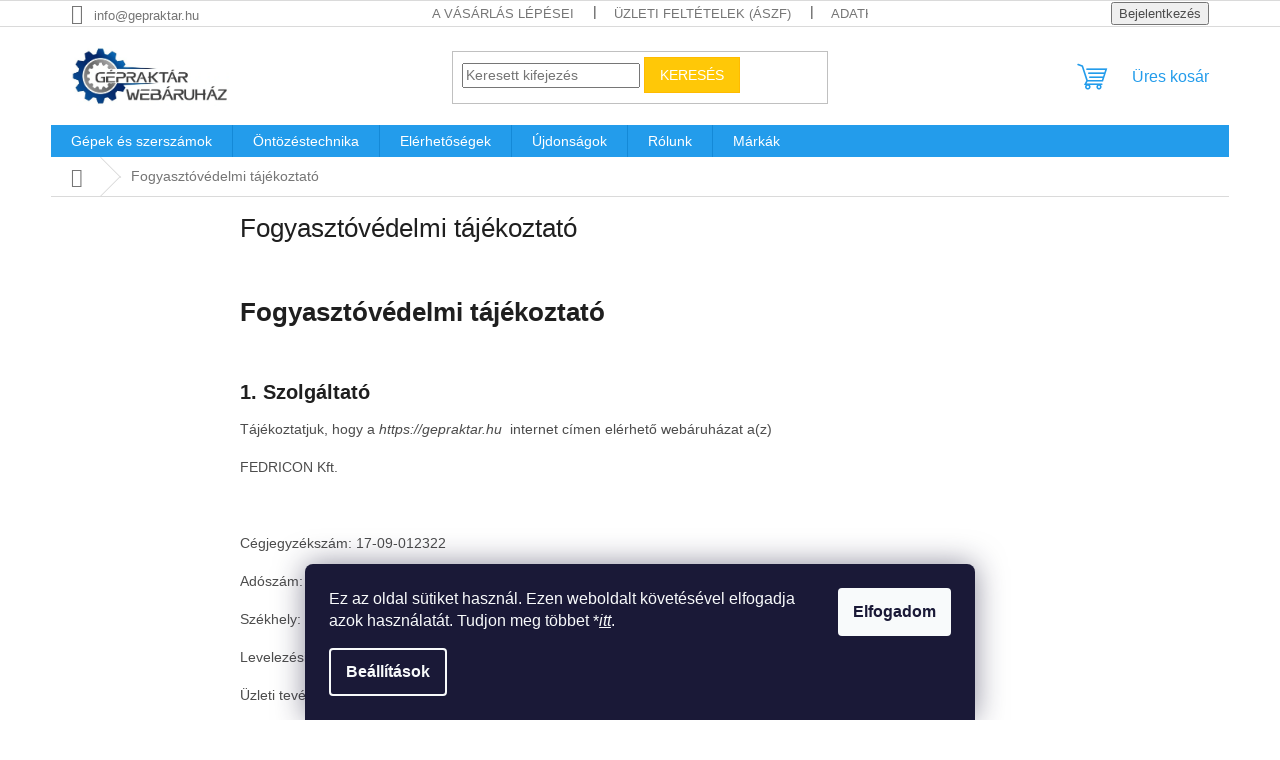

--- FILE ---
content_type: text/html; charset=utf-8
request_url: https://www.gepraktar.hu/fogyasztovedelmi-tajekoztato/
body_size: 19904
content:
<!doctype html><html lang="hu" dir="ltr" class="header-background-light external-fonts-loaded"><head><meta charset="utf-8" /><meta name="viewport" content="width=device-width,initial-scale=1" /><title>Fogyasztóvédelmi tájékoztató - Gépraktár Webáruház</title><link rel="preconnect" href="https://cdn.myshoptet.com" /><link rel="dns-prefetch" href="https://cdn.myshoptet.com" /><link rel="preload" href="https://cdn.myshoptet.com/prj/dist/master/cms/libs/jquery/jquery-1.11.3.min.js" as="script" /><link href="https://cdn.myshoptet.com/prj/dist/master/shop/dist/font-shoptet-11.css.62c94c7785ff2cea73b2.css" rel="stylesheet"><script>
dataLayer = [];
dataLayer.push({'shoptet' : {
    "pageId": 698,
    "pageType": "article",
    "currency": "HUF",
    "currencyInfo": {
        "decimalSeparator": ",",
        "exchangeRate": 1,
        "priceDecimalPlaces": 0,
        "symbol": "Ft",
        "symbolLeft": 0,
        "thousandSeparator": " "
    },
    "language": "hu",
    "projectId": 630461,
    "cartInfo": {
        "id": null,
        "freeShipping": false,
        "freeShippingFrom": null,
        "leftToFreeGift": {
            "formattedPrice": "0 Ft",
            "priceLeft": 0
        },
        "freeGift": false,
        "leftToFreeShipping": {
            "priceLeft": null,
            "dependOnRegion": null,
            "formattedPrice": null
        },
        "discountCoupon": [],
        "getNoBillingShippingPrice": {
            "withoutVat": 0,
            "vat": 0,
            "withVat": 0
        },
        "cartItems": [],
        "taxMode": "ORDINARY"
    },
    "cart": [],
    "customer": {
        "priceRatio": 1,
        "priceListId": 1,
        "groupId": null,
        "registered": false,
        "mainAccount": false
    }
}});
dataLayer.push({'cookie_consent' : {
    "marketing": "denied",
    "analytics": "denied"
}});
document.addEventListener('DOMContentLoaded', function() {
    shoptet.consent.onAccept(function(agreements) {
        if (agreements.length == 0) {
            return;
        }
        dataLayer.push({
            'cookie_consent' : {
                'marketing' : (agreements.includes(shoptet.config.cookiesConsentOptPersonalisation)
                    ? 'granted' : 'denied'),
                'analytics': (agreements.includes(shoptet.config.cookiesConsentOptAnalytics)
                    ? 'granted' : 'denied')
            },
            'event': 'cookie_consent'
        });
    });
});
</script>
<meta property="og:type" content="website"><meta property="og:site_name" content="gepraktar.hu"><meta property="og:url" content="https://www.gepraktar.hu/fogyasztovedelmi-tajekoztato/"><meta property="og:title" content="Fogyasztóvédelmi tájékoztató - Gépraktár Webáruház"><meta name="author" content="Gépraktár Webáruház"><meta name="web_author" content="Shoptet.hu"><meta name="dcterms.rightsHolder" content="www.gepraktar.hu"><meta name="robots" content="index,follow"><meta property="og:image" content="https://cdn.myshoptet.com/usr/www.gepraktar.hu/user/logos/logo_2_(1)-1.jpg?t=1768475666"><meta property="og:description" content="Fogyasztóvédelmi tájékoztató, Gépraktár Webáruház"><meta name="description" content="Fogyasztóvédelmi tájékoztató, Gépraktár Webáruház"><style>:root {--color-primary: #239ceb;--color-primary-h: 204;--color-primary-s: 83%;--color-primary-l: 53%;--color-primary-hover: #1997e5;--color-primary-hover-h: 203;--color-primary-hover-s: 80%;--color-primary-hover-l: 50%;--color-secondary: #468c98;--color-secondary-h: 189;--color-secondary-s: 37%;--color-secondary-l: 44%;--color-secondary-hover: #3b7580;--color-secondary-hover-h: 190;--color-secondary-hover-s: 37%;--color-secondary-hover-l: 37%;--color-tertiary: #ffc807;--color-tertiary-h: 47;--color-tertiary-s: 100%;--color-tertiary-l: 51%;--color-tertiary-hover: #ffbb00;--color-tertiary-hover-h: 44;--color-tertiary-hover-s: 100%;--color-tertiary-hover-l: 50%;--color-header-background: #ffffff;--template-font: "sans-serif";--template-headings-font: "sans-serif";--header-background-url: none;--cookies-notice-background: #1A1937;--cookies-notice-color: #F8FAFB;--cookies-notice-button-hover: #f5f5f5;--cookies-notice-link-hover: #27263f;--templates-update-management-preview-mode-content: "A sablonok frissítéseinek előnézete aktív az Ön böngészője számára."}</style>
    
    <link href="https://cdn.myshoptet.com/prj/dist/master/shop/dist/main-11.less.fcb4a42d7bd8a71b7ee2.css" rel="stylesheet" />
                <link href="https://cdn.myshoptet.com/prj/dist/master/shop/dist/mobile-header-v1-11.less.1ee105d41b5f713c21aa.css" rel="stylesheet" />
    
    <script>var shoptet = shoptet || {};</script>
    <script src="https://cdn.myshoptet.com/prj/dist/master/shop/dist/main-3g-header.js.05f199e7fd2450312de2.js"></script>
<!-- User include --><!-- /User include --><link rel="shortcut icon" href="/favicon.ico" type="image/x-icon" /><link rel="canonical" href="https://www.gepraktar.hu/fogyasztovedelmi-tajekoztato/" /></head><body class="desktop id-698 in-fogyasztovedelmi-tajekoztato template-11 type-page one-column-body columns-mobile-2 columns-3 ums_forms_redesign--off ums_a11y_category_page--on ums_discussion_rating_forms--off ums_flags_display_unification--on ums_a11y_login--on mobile-header-version-1"><noscript>
    <style>
        #header {
            padding-top: 0;
            position: relative !important;
            top: 0;
        }
        .header-navigation {
            position: relative !important;
        }
        .overall-wrapper {
            margin: 0 !important;
        }
        body:not(.ready) {
            visibility: visible !important;
        }
    </style>
    <div class="no-javascript">
        <div class="no-javascript__title">Meg kell változtatnia egy beállítást a böngészőben</div>
        <div class="no-javascript__text">Lásd: <a href="https://www.google.com/support/bin/answer.py?answer=23852">A JavaScript engedélyezése a böngészőben</a>.</div>
        <div class="no-javascript__text">Ha hirdetésblokkoló szoftvert használ, akkor lehet, hogy ezen az oldalon engedélyeznie kell a JavaScriptet.</div>
        <div class="no-javascript__text">Köszönjük szépen.</div>
    </div>
</noscript>

        <div id="fb-root"></div>
        <script>
            window.fbAsyncInit = function() {
                FB.init({
//                    appId            : 'your-app-id',
                    autoLogAppEvents : true,
                    xfbml            : true,
                    version          : 'v19.0'
                });
            };
        </script>
        <script async defer crossorigin="anonymous" src="https://connect.facebook.net/hu_HU/sdk.js"></script>    <div class="siteCookies siteCookies--bottom siteCookies--dark js-siteCookies" role="dialog" data-testid="cookiesPopup" data-nosnippet>
        <div class="siteCookies__form">
            <div class="siteCookies__content">
                <div class="siteCookies__text">
                    Ez az oldal sütiket használ. Ezen weboldalt követésével elfogadja azok használatát. Tudjon meg többet *<a href="/suti-tajekoztato/"><em>itt</em></a>.
                </div>
                <p class="siteCookies__links">
                    <button class="siteCookies__link js-cookies-settings" aria-label="A sütik beállítása" data-testid="cookiesSettings">Beállítások</button>
                </p>
            </div>
            <div class="siteCookies__buttonWrap">
                                <button class="siteCookies__button js-cookiesConsentSubmit" value="all" aria-label="Sütik elfogadása" data-testid="buttonCookiesAccept">Elfogadom</button>
            </div>
        </div>
        <script>
            document.addEventListener("DOMContentLoaded", () => {
                const siteCookies = document.querySelector('.js-siteCookies');
                document.addEventListener("scroll", shoptet.common.throttle(() => {
                    const st = document.documentElement.scrollTop;
                    if (st > 1) {
                        siteCookies.classList.add('siteCookies--scrolled');
                    } else {
                        siteCookies.classList.remove('siteCookies--scrolled');
                    }
                }, 100));
            });
        </script>
    </div>
<a href="#content" class="skip-link sr-only">Ugrás a fő tartalomhoz</a><div class="overall-wrapper"><div class="user-action"><div class="container">
    <div class="user-action-in">
                    <div id="login" class="user-action-login popup-widget login-widget" role="dialog" aria-labelledby="loginHeading">
        <div class="popup-widget-inner">
                            <h2 id="loginHeading">Bejelentkezés az Ön fiókjába</h2><div id="customerLogin"><form action="/action/Customer/Login/" method="post" id="formLoginIncluded" class="csrf-enabled formLogin" data-testid="formLogin"><input type="hidden" name="referer" value="" /><div class="form-group"><div class="input-wrapper email js-validated-element-wrapper no-label"><input type="email" name="email" class="form-control" autofocus placeholder="E-mail cím (pl. edit@freemail.hu)" data-testid="inputEmail" autocomplete="email" required /></div></div><div class="form-group"><div class="input-wrapper password js-validated-element-wrapper no-label"><input type="password" name="password" class="form-control" placeholder="Jelszó" data-testid="inputPassword" autocomplete="current-password" required /><span class="no-display">Ezt a mezőt nem lehet kitöltetni</span><input type="text" name="surname" value="" class="no-display" /></div></div><div class="form-group"><div class="login-wrapper"><button type="submit" class="btn btn-secondary btn-text btn-login" data-testid="buttonSubmit">Bejelentkezés</button><div class="password-helper"><a href="/regisztracio/" data-testid="signup" rel="nofollow">Új regisztráció</a><a href="/ugyfel/elfelejtett-jelszo/" rel="nofollow">Elfelejtett jelszó</a></div></div></div></form>
</div>                    </div>
    </div>

                            <div id="cart-widget" class="user-action-cart popup-widget cart-widget loader-wrapper" data-testid="popupCartWidget" role="dialog" aria-hidden="true">
    <div class="popup-widget-inner cart-widget-inner place-cart-here">
        <div class="loader-overlay">
            <div class="loader"></div>
        </div>
    </div>

    <div class="cart-widget-button">
        <a href="/kosar/" class="btn btn-conversion" id="continue-order-button" rel="nofollow" data-testid="buttonNextStep">Tovább a kosárhoz</a>
    </div>
</div>
            </div>
</div>
</div><div class="top-navigation-bar" data-testid="topNavigationBar">

    <div class="container">

        <div class="top-navigation-contacts">
            <strong>Ügyfélszolgálat:</strong><a href="mailto:info@gepraktar.hu" class="project-email" data-testid="contactboxEmail"><span>info@gepraktar.hu</span></a>        </div>

                            <div class="top-navigation-menu">
                <div class="top-navigation-menu-trigger"></div>
                <ul class="top-navigation-bar-menu">
                                            <li class="top-navigation-menu-item-27">
                            <a href="/a-vasarlas-lepesei/">A vásárlás lépései</a>
                        </li>
                                            <li class="top-navigation-menu-item-39">
                            <a href="/uzleti-feltetelek/">Üzleti feltételek (ÁSZF)</a>
                        </li>
                                            <li class="top-navigation-menu-item-691">
                            <a href="/adatkezelesi-tajekoztato/">Adatkezelési tájékoztató</a>
                        </li>
                                            <li class="top-navigation-menu-item-695">
                            <a href="/jogi-nyilatkozat/">Jogi nyilatkozat</a>
                        </li>
                                            <li class="top-navigation-menu-item-698">
                            <a href="/fogyasztovedelmi-tajekoztato/">Fogyasztóvédelmi tájékoztató</a>
                        </li>
                                            <li class="top-navigation-menu-item-704">
                            <a href="/suti-tajekoztato/">Süti tájékoztató</a>
                        </li>
                                            <li class="top-navigation-menu-item-784">
                            <a href="/fizetes/">Fizetés</a>
                        </li>
                                            <li class="top-navigation-menu-item-781">
                            <a href="/szallitas/">Szállítás</a>
                        </li>
                                    </ul>
                <ul class="top-navigation-bar-menu-helper"></ul>
            </div>
        
        <div class="top-navigation-tools">
            <div class="responsive-tools">
                <a href="#" class="toggle-window" data-target="search" aria-label="Keresés" data-testid="linkSearchIcon"></a>
                                                            <a href="#" class="toggle-window" data-target="login"></a>
                                                    <a href="#" class="toggle-window" data-target="navigation" aria-label="Menü" data-testid="hamburgerMenu"></a>
            </div>
                        <button class="top-nav-button top-nav-button-login toggle-window" type="button" data-target="login" aria-haspopup="dialog" aria-controls="login" aria-expanded="false" data-testid="signin"><span>Bejelentkezés</span></button>        </div>

    </div>

</div>
<header id="header"><div class="container navigation-wrapper">
    <div class="header-top">
        <div class="site-name-wrapper">
            <div class="site-name"><a href="/" data-testid="linkWebsiteLogo"><img src="https://cdn.myshoptet.com/usr/www.gepraktar.hu/user/logos/logo_2_(1)-1.jpg" alt="Gépraktár Webáruház" fetchpriority="low" /></a></div>        </div>
        <div class="search" itemscope itemtype="https://schema.org/WebSite">
            <meta itemprop="headline" content="Fogyasztóvédelmi tájékoztató"/><meta itemprop="url" content="https://www.gepraktar.hu"/><meta itemprop="text" content="Fogyasztóvédelmi tájékoztató, Gépraktár Webáruház"/>            <form action="/action/ProductSearch/prepareString/" method="post"
    id="formSearchForm" class="search-form compact-form js-search-main"
    itemprop="potentialAction" itemscope itemtype="https://schema.org/SearchAction" data-testid="searchForm">
    <fieldset>
        <meta itemprop="target"
            content="https://www.gepraktar.hu/kereses/?string={string}"/>
        <input type="hidden" name="language" value="hu"/>
        
            
<input
    type="search"
    name="string"
        class="query-input form-control search-input js-search-input"
    placeholder="Keresett kifejezés"
    autocomplete="off"
    required
    itemprop="query-input"
    aria-label="Keresés"
    data-testid="searchInput"
>
            <button type="submit" class="btn btn-default" data-testid="searchBtn">Keresés</button>
        
    </fieldset>
</form>
        </div>
        <div class="navigation-buttons">
                
    <a href="/kosar/" class="btn btn-icon toggle-window cart-count" data-target="cart" data-hover="true" data-redirect="true" data-testid="headerCart" rel="nofollow" aria-haspopup="dialog" aria-expanded="false" aria-controls="cart-widget">
        
                <span class="sr-only">Kosár</span>
        
            <span class="cart-price visible-lg-inline-block" data-testid="headerCartPrice">
                                    Üres kosár                            </span>
        
    
            </a>
        </div>
    </div>
    <nav id="navigation" aria-label="Főmenü" data-collapsible="true"><div class="navigation-in menu"><ul class="menu-level-1" role="menubar" data-testid="headerMenuItems"><li class="menu-item-710 ext" role="none"><a href="/gepek-es-szerszamok/" data-testid="headerMenuItem" role="menuitem" aria-haspopup="true" aria-expanded="false"><b>Gépek és szerszámok</b><span class="submenu-arrow"></span></a><ul class="menu-level-2" aria-label="Gépek és szerszámok" tabindex="-1" role="menu"><li class="menu-item-683 has-third-level" role="none"><a href="/steinel-termekek/" class="menu-image" data-testid="headerMenuItem" tabindex="-1" aria-hidden="true"><img src="data:image/svg+xml,%3Csvg%20width%3D%22140%22%20height%3D%22100%22%20xmlns%3D%22http%3A%2F%2Fwww.w3.org%2F2000%2Fsvg%22%3E%3C%2Fsvg%3E" alt="" aria-hidden="true" width="140" height="100"  data-src="https://cdn.myshoptet.com/usr/www.gepraktar.hu/user/categories/thumb/steinel_bann_300.png" fetchpriority="low" /></a><div><a href="/steinel-termekek/" data-testid="headerMenuItem" role="menuitem"><span>Steinel termékek</span></a>
                                                    <ul class="menu-level-3" role="menu">
                                                                    <li class="menu-item-787" role="none">
                                        <a href="/ragasztorudak/" data-testid="headerMenuItem" role="menuitem">
                                            Ragasztórudak</a>,                                    </li>
                                                                    <li class="menu-item-687" role="none">
                                        <a href="/holegfuvok/" data-testid="headerMenuItem" role="menuitem">
                                            Hőlégfúvók</a>,                                    </li>
                                                                    <li class="menu-item-768" role="none">
                                        <a href="/ragasztopisztolyok/" data-testid="headerMenuItem" role="menuitem">
                                            Ragasztópisztolyok</a>                                    </li>
                                                            </ul>
                        </div></li><li class="menu-item-716 has-third-level" role="none"><a href="/wolfcraft-termekek/" class="menu-image" data-testid="headerMenuItem" tabindex="-1" aria-hidden="true"><img src="data:image/svg+xml,%3Csvg%20width%3D%22140%22%20height%3D%22100%22%20xmlns%3D%22http%3A%2F%2Fwww.w3.org%2F2000%2Fsvg%22%3E%3C%2Fsvg%3E" alt="" aria-hidden="true" width="140" height="100"  data-src="https://cdn.myshoptet.com/usr/www.gepraktar.hu/user/categories/thumb/wolfcraft_bann_300.png" fetchpriority="low" /></a><div><a href="/wolfcraft-termekek/" data-testid="headerMenuItem" role="menuitem"><span>Wolfcraft termékek</span></a>
                                                    <ul class="menu-level-3" role="menu">
                                                                    <li class="menu-item-722" role="none">
                                        <a href="/szallitoeszkozok/" data-testid="headerMenuItem" role="menuitem">
                                            Szállítóeszközök</a>,                                    </li>
                                                                    <li class="menu-item-725" role="none">
                                        <a href="/satuk-es-munkapadok/" data-testid="headerMenuItem" role="menuitem">
                                            Satuk és munkapadok</a>,                                    </li>
                                                                    <li class="menu-item-728" role="none">
                                        <a href="/szoritok-es-feszitok/" data-testid="headerMenuItem" role="menuitem">
                                            Szorítók és feszítők</a>,                                    </li>
                                                                    <li class="menu-item-731" role="none">
                                        <a href="/facsapozok/" data-testid="headerMenuItem" role="menuitem">
                                            Facsapozók</a>,                                    </li>
                                                                    <li class="menu-item-734" role="none">
                                        <a href="/elektromos-szerszamok-kiegeszitoi/" data-testid="headerMenuItem" role="menuitem">
                                            Elektromos szerszámok kiegészítői</a>,                                    </li>
                                                                    <li class="menu-item-737" role="none">
                                        <a href="/keziszerszamok/" data-testid="headerMenuItem" role="menuitem">
                                            Kéziszerszámok</a>,                                    </li>
                                                                    <li class="menu-item-740" role="none">
                                        <a href="/projekt-temak/" data-testid="headerMenuItem" role="menuitem">
                                            Projekt témák</a>,                                    </li>
                                                                    <li class="menu-item-756" role="none">
                                        <a href="/muhelyfelszereles/" data-testid="headerMenuItem" role="menuitem">
                                            Műhelyfelszerelés</a>                                    </li>
                                                            </ul>
                        </div></li><li class="menu-item-750 has-third-level" role="none"><a href="/novus-termekek/" class="menu-image" data-testid="headerMenuItem" tabindex="-1" aria-hidden="true"><img src="data:image/svg+xml,%3Csvg%20width%3D%22140%22%20height%3D%22100%22%20xmlns%3D%22http%3A%2F%2Fwww.w3.org%2F2000%2Fsvg%22%3E%3C%2Fsvg%3E" alt="" aria-hidden="true" width="140" height="100"  data-src="https://cdn.myshoptet.com/usr/www.gepraktar.hu/user/categories/thumb/novus.png" fetchpriority="low" /></a><div><a href="/novus-termekek/" data-testid="headerMenuItem" role="menuitem"><span>Novus termékek</span></a>
                                                    <ul class="menu-level-3" role="menu">
                                                                    <li class="menu-item-790" role="none">
                                        <a href="/kezi-tuzogepek/" data-testid="headerMenuItem" role="menuitem">
                                            Kézi tűzőgépek</a>,                                    </li>
                                                                    <li class="menu-item-793" role="none">
                                        <a href="/elektromos-tuzogepek/" data-testid="headerMenuItem" role="menuitem">
                                            Elektromos tűzőgépek</a>,                                    </li>
                                                                    <li class="menu-item-796" role="none">
                                        <a href="/akkumulatoros-tuzogepek/" data-testid="headerMenuItem" role="menuitem">
                                            Akkumulátoros tűzőgépek</a>,                                    </li>
                                                                    <li class="menu-item-799" role="none">
                                        <a href="/kalapacsos-tuzogepek/" data-testid="headerMenuItem" role="menuitem">
                                            Kalapácsos tűzőgépek</a>,                                    </li>
                                                                    <li class="menu-item-802" role="none">
                                        <a href="/pneumatikus-tuzogepek/" data-testid="headerMenuItem" role="menuitem">
                                            Pneumatikus tűzőgépek</a>,                                    </li>
                                                                    <li class="menu-item-805" role="none">
                                        <a href="/szegecsbehuzo-szerszamok/" data-testid="headerMenuItem" role="menuitem">
                                            Szegecsbehúzó szerszámok</a>,                                    </li>
                                                                    <li class="menu-item-808" role="none">
                                        <a href="/tuzokapcsok--tuzoszegek-es-popszegecsek/" data-testid="headerMenuItem" role="menuitem">
                                            Tűzőkapcsok, tűzőszegek és popszegecsek</a>                                    </li>
                                                            </ul>
                        </div></li><li class="menu-item-753" role="none"><a href="/hecht-termekek/" class="menu-image" data-testid="headerMenuItem" tabindex="-1" aria-hidden="true"><img src="data:image/svg+xml,%3Csvg%20width%3D%22140%22%20height%3D%22100%22%20xmlns%3D%22http%3A%2F%2Fwww.w3.org%2F2000%2Fsvg%22%3E%3C%2Fsvg%3E" alt="" aria-hidden="true" width="140" height="100"  data-src="https://cdn.myshoptet.com/usr/www.gepraktar.hu/user/categories/thumb/hecht.png" fetchpriority="low" /></a><div><a href="/hecht-termekek/" data-testid="headerMenuItem" role="menuitem"><span>Hecht termékek</span></a>
                        </div></li></ul></li>
<li class="menu-item-713 ext" role="none"><a href="/ontozestechnika/" data-testid="headerMenuItem" role="menuitem" aria-haspopup="true" aria-expanded="false"><b>Öntözéstechnika</b><span class="submenu-arrow"></span></a><ul class="menu-level-2" aria-label="Öntözéstechnika" tabindex="-1" role="menu"><li class="menu-item-747 has-third-level" role="none"><a href="/claber-termekek/" class="menu-image" data-testid="headerMenuItem" tabindex="-1" aria-hidden="true"><img src="data:image/svg+xml,%3Csvg%20width%3D%22140%22%20height%3D%22100%22%20xmlns%3D%22http%3A%2F%2Fwww.w3.org%2F2000%2Fsvg%22%3E%3C%2Fsvg%3E" alt="" aria-hidden="true" width="140" height="100"  data-src="https://cdn.myshoptet.com/usr/www.gepraktar.hu/user/categories/thumb/claber.jpg" fetchpriority="low" /></a><div><a href="/claber-termekek/" data-testid="headerMenuItem" role="menuitem"><span>Claber termékek</span></a>
                                                    <ul class="menu-level-3" role="menu">
                                                                    <li class="menu-item-825" role="none">
                                        <a href="/csepegteto-ontozes/" data-testid="headerMenuItem" role="menuitem">
                                            Csepegtető öntözés</a>,                                    </li>
                                                                    <li class="menu-item-828" role="none">
                                        <a href="/tomlotartok--tomlokocsik/" data-testid="headerMenuItem" role="menuitem">
                                            Tömlőtartók, tömlőkocsik</a>,                                    </li>
                                                                    <li class="menu-item-837" role="none">
                                        <a href="/egyeb-2/" data-testid="headerMenuItem" role="menuitem">
                                            Egyéb</a>                                    </li>
                                                            </ul>
                        </div></li></ul></li>
<li class="menu-item-29" role="none"><a href="/elerhetosegek/" data-testid="headerMenuItem" role="menuitem" aria-expanded="false"><b>Elérhetőségek</b></a></li>
<li class="menu-item-682" role="none"><a href="/ujdonsagok/" data-testid="headerMenuItem" role="menuitem" aria-expanded="false"><b>Újdonságok</b></a></li>
<li class="menu-item-765" role="none"><a href="/fedricon/" data-testid="headerMenuItem" role="menuitem" aria-expanded="false"><b>Rólunk</b></a></li>
<li class="ext" id="nav-manufacturers" role="none"><a href="https://www.gepraktar.hu/marka/" data-testid="brandsText" role="menuitem"><b>Márkák</b><span class="submenu-arrow"></span></a><ul class="menu-level-2 expanded" role="menu"><li role="none"><a href="/marka/claber/" data-testid="brandName" role="menuitem"><span>Claber</span></a></li><li role="none"><a href="/marka/hecht/" data-testid="brandName" role="menuitem"><span>Hecht</span></a></li><li role="none"><a href="/marka/novus/" data-testid="brandName" role="menuitem"><span>Novus</span></a></li><li role="none"><a href="/marka/steinel/" data-testid="brandName" role="menuitem"><span>Steinel</span></a></li><li role="none"><a href="/marka/akademiks/" data-testid="brandName" role="menuitem"><span>Wolfcraft</span></a></li></ul>
</li></ul>
    <ul class="navigationActions" role="menu">
                            <li role="none">
                                    <a href="/bejelentkezes/?backTo=%2Ffogyasztovedelmi-tajekoztato%2F" rel="nofollow" data-testid="signin" role="menuitem"><span>Bejelentkezés</span></a>
                            </li>
                        </ul>
</div><span class="navigation-close"></span></nav><div class="menu-helper" data-testid="hamburgerMenu"><span>Tovább</span></div>
</div></header><!-- / header -->


                    <div class="container breadcrumbs-wrapper">
            <div class="breadcrumbs navigation-home-icon-wrapper" itemscope itemtype="https://schema.org/BreadcrumbList">
                                                                            <span id="navigation-first" data-basetitle="Gépraktár Webáruház" itemprop="itemListElement" itemscope itemtype="https://schema.org/ListItem">
                <a href="/" itemprop="item" class="navigation-home-icon"><span class="sr-only" itemprop="name">Kezdőlap</span></a>
                <span class="navigation-bullet">/</span>
                <meta itemprop="position" content="1" />
            </span>
                                            <span id="navigation-1" itemprop="itemListElement" itemscope itemtype="https://schema.org/ListItem" data-testid="breadcrumbsLastLevel">
                <meta itemprop="item" content="https://www.gepraktar.hu/fogyasztovedelmi-tajekoztato/" />
                <meta itemprop="position" content="2" />
                <span itemprop="name" data-title="Fogyasztóvédelmi tájékoztató">Fogyasztóvédelmi tájékoztató</span>
            </span>
            </div>
        </div>
    
<div id="content-wrapper" class="container content-wrapper">
    
    <div class="content-wrapper-in">
                <main id="content" class="content wide">
                            <div class="content-inner">
    <article itemscope itemtype="https://schema.org/Article" class="pageArticleDetail">
        <header itemprop="headline"><h1>Fogyasztóvédelmi tájékoztató</h1></header>
            <div itemprop="about">
                <p>&nbsp;</p>
<h1><strong>Fogyasztóvédelmi tájékoztató</strong></h1>
<p>&nbsp;</p>
<h2><strong>1. Szolgáltató</strong></h2>
<p>Tájékoztatjuk, hogy a <em>https://gepraktar.hu&nbsp;</em>&nbsp;internet címen elérhető webáruházat a(z)</p>
<p><span>FEDRICON Kft.</span></p>
<p><strong>&nbsp;</strong></p>
<p>Cégjegyzékszám: 17-09-012322</p>
<p>Adószám: 23762707-2-17</p>
<p>Székhely: 7100 Szekszárd, Hunyadi János utca 2/R. 1/1.</p>
<p>Levelezési cím: 7100 Szekszárd, Hunyadi János utca 2/R. 1/1.</p>
<p>Üzleti tevékenység helye:<span>&nbsp;</span><span>webáruház</span></p>
<p>Telefon: +36 20&nbsp;201 1731</p>
<p>E-mail cím: <a href="mailto:info@gepraktar.hu">info@gepraktar.hu</a></p>
<p>&nbsp;</p>
<p>(a továbbiakban: Szolgáltató) üzemelteti.</p>
<p><strong>&nbsp;</strong></p>
<h2><strong>2. Hibás teljesítés</strong></h2>
<p>A vállalkozás hibásan teljesít, ha a szolgáltatás vagy a termék a teljesítés időpontjában nem felel meg a szerződésben vagy jogszabályban megállapított minőségi követelményeknek.</p>
<p>Nem teljesít hibásan a vállalkozás, ha Ön a hibát a szerződéskötés időpontjában ismerte, vagy a hibát a szerződéskötés időpontjában ismernie kellett.</p>
<p>Vélelmezni kell, hogy a teljesítést követő hat hónapon belül az Ön által felismert hiba már a teljesítés időpontjában megvolt, kivéve, ha e vélelem a dolog természetével vagy a hiba jellegével összeegyeztethetetlen. Mindez a gyakorlatban azt jelenti, hogy hat hónapon belül felismert hiba esetén a bizonyítás terhe a vállalkozást terheli.</p>
<p>&nbsp;</p>
<h2><strong>3. Kellékszavatosság</strong></h2>
<p>Ön a Szolgáltató hibás teljesítése esetén a vállalkozással szemben kellékszavatossági igényt érvényesíthet a Polgári Törvénykönyv szabályai szerint.</p>
<p>Ön – választása szerint – az alábbi kellékszavatossági igényekkel élhet:</p>
<p>Kérhet kijavítást vagy kicserélést, kivéve, ha az ezek közül az Ön által választott igény teljesítése lehetetlen vagy a vállalkozás számára más igénye teljesítéséhez képest aránytalan többletköltséggel járna. Ha a kijavítást vagy a kicserélést nem kérte, illetve nem kérhette, úgy igényelheti az ellenszolgáltatás arányos leszállítását vagy a hibát a vállalkozás költségére Ön is kijavíthatja, illetve mással kijavíttathatja vagy – végső esetben – a szerződéstől is elállhat.</p>
<p>Választott kellékszavatossági jogáról egy másikra is áttérhet, az áttérés költségét azonban Ön viseli, kivéve, ha az indokolt volt, vagy arra a vállalkozás adott okot.</p>
<p>Ön köteles a hibát annak felfedezése után haladéktalanul, de nem később, mint a hiba felfedezésétől számított kettő hónapon belül közölni. Ugyanakkor felhívjuk&nbsp;a figyelmét, hogy a szerződés teljesítésétől számított két éves elévülési határidőn túl kellékszavatossági jogait már nem érvényesítheti. Használt dolog esetén ez a határidő egy év.</p>
<p>A teljesítéstől számított hat hónapon belül a kellékszavatossági igénye érvényesítésének a hiba közlésén túl nincs egyéb feltétele, ha Ön igazolja, hogy a terméket, illetve a szolgáltatást a Szolgáltató nyújtotta. A teljesítéstől számított hat hónap eltelte után azonban már Ön köteles bizonyítani, hogy az Ön által felismert hiba már a teljesítés időpontjában is megvolt.</p>
<p>&nbsp;</p>
<h2><strong>4. Termékszavatosság</strong></h2>
<p>Ingó dolog (termék) hibája esetén Ön – választása szerint – 3. pontban meghatározott jogát vagy termékszavatossági igényt érvényesíthet.</p>
<p>Termékszavatossági igényként Ön kizárólag a hibás termék kijavítását vagy kicserélését kérheti.</p>
<p>A termék akkor hibás, ha az nem felel meg a forgalomba hozatalakor hatályos minőségi követelményeknek, vagy pedig, ha nem rendelkezik a gyártó által adott leírásban szereplő tulajdonságokkal.</p>
<p>Termékszavatossági igényét Ön a termék gyártó általi forgalomba hozatalától számított két éven belül érvényesítheti. E határidő elteltével e jogosultságát elveszti.</p>
<p>Termékszavatossági igényét kizárólag az ingó dolog gyártójával vagy forgalmazójával szemben gyakorolhatja. A termék hibáját termékszavatossági igény érvényesítése esetén Önnek kell bizonyítania.</p>
<p>A gyártó (forgalmazó) kizárólag akkor mentesül termékszavatossági kötelezettsége alól, ha bizonyítani tudja, hogy:</p>
<ul>
<li>a terméket nem üzleti tevékenysége körében gyártotta, illetve hozta forgalomba, vagy</li>
<li>a hiba a tudomány és a technika állása szerint a forgalomba hozatal időpontjában nem volt felismerhető, vagy</li>
<li>a termék hibája jogszabály vagy kötelező hatósági előírás alkalmazásából ered.</li>
</ul>
<p>A gyártónak (forgalmazónak) a mentesüléshez elegendő egy okot bizonyítania.</p>
<p><strong>Felhívjuk figyelmét, hogy ugyanazon hiba miatt kellékszavatossági és termékszavatossági igényt egyszerre, egymással párhuzamosan nem érvényesíthet. Termékszavatossági igényének eredményes érvényesítése esetén azonban a kicserélt termékre, illetve kijavított részre vonatkozó kellékszavatossági igényét a gyártóval szemben érvényesítheti.</strong></p>
<p><strong>&nbsp;</strong></p>
<h2><strong>5. Jótállás</strong></h2>
<p>5.1. Kötelező jótállás</p>
<p>Hibás teljesítés esetén a Polgári Törvénykönyvről szóló 2013. évi V. törvény, az egyes tartós fogyasztási cikkekre vonatkozó kötelező jótállásról szóló 151/2003. (IX. 22.) Korm. rendelet, a fogyasztó és vállalkozás közötti szerződés keretében eladott dolgokra vonatkozó szavatossági és jótállási igények intézésének eljárási szabályairól szóló 19/2014. (IV. 29.) NGM rendelet (a továbbiakban: NGM rendelet) alapján a Szolgáltató jótállásra köteles, az általa értékesített 151/2003. (IX. 22.) Korm. rendelet hatálya alá tartozó tartós fogyasztási cikkek tekintetében. A tartós fogyasztási cikkek felsorolását a 151/2003. (IX. 22.) Korm. rendelet melléklete tartalmazza, a rendelet mindenkor hatályos szövegét eléri a következő linken:</p>
<p><span><a href="http://net.jogtar.hu/jr/gen/hjegy_doc.cgi?docid=a0300151.kor/">http://net.jogtar.hu/jr/gen/hjegy_doc.cgi?docid=a0300151.kor/</a></span>. Az ezeken kívül eső termékek esetében nem áll fenn a jogszabály szerinti kötelező jótállási kötelezettség.</p>
<p>A 151/2003. (IX. 22.) Korm. rendelet hatálya alá tartozó új tartós fogyasztási cikkek esetében Szolgáltató köteles a jótállási jegyet mellékelni. A jótállás időtartama egy év.</p>
<p>Amennyiben a megvásárolt termék a 151/2003. (IX. 22.) Korm. rendelet hatálya alá tartozó új tartós fogyasztási cikk, és az egy éves kötelező jótállás időtartama alatt a vásárolt termék meghibásodik, Ön ugyanazokat az igényeket érvényesítheti Szolgáltatóval szemben, amelyeket a kellékszavatosság esetében. Így Önnek lehetősége van – a 3. pontban meghatározott sorrend szerint – kijavítást, kicserélést vagy árleszállítást kérni. Amennyiben a Szolgáltató a kijavítást vagy a kicserélést nem vállalta, e kötelezettségének a törvényben foglaltak szerinti feltételekkel nem tud eleget tenni, vagy ha Önnek a kijavításhoz vagy kicseréléshez fűződő érdeke megszűnt, Ön jogosult elállni a szerződéstől.</p>
<p>Amennyiben egy megvásárolt termékre van jótállás, akkor a szavatossági jogok és a jótállásból eredő jogosultságok párhuzamosan érvényesíthetők.</p>
<p>Szolgáltató jótállási kötelezettsége alól csak abban az esetben mentesül, ha bizonyítja, hogy a hiba oka a teljesítés után keletkezett.</p>
<p>Felhívjuk a figyelmét, hogy ugyanazon hiba miatt kellékszavatossági és jótállási igényt, illetve termékszavatossági és jótállási igényt egyszerre, egymással párhuzamosan nem érvényesíthet, egyébként Önt a jótállásból fakadó jogok a 3. és 4. pontban meghatározott jogosultságoktól függetlenül megilletik.</p>
<p>&nbsp;</p>
<h2><strong>6. Elállási/felmondási jog</strong></h2>
<p>Termékmegrendelés esetén Ön 14 napon belül jogosult indokolás nélkül elállni a szerződéstől. Hasonlóképpen szolgáltatás nyújtására irányuló szerződés esetén, ha a szerződés teljesítése megkezdődött, Ön jogosult 14 napon belül indokolás nélkül felmondani a szerződést.</p>
<p>Az elállási határidő:</p>
<ol style="list-style-type: upper-alpha;">
<li>termék adásvételére irányuló szerződés esetében: attól a naptól számított 14 nap elteltével jár le, amelyen Ön vagy az Ön által megjelölt, a fuvarozótól eltérő harmadik személy a terméket átveszi;</li>
<li>több termék szolgáltatásakor: attól a naptól számított 14 nap elteltével jár le, amelyen Ön vagy az Ön által megjelölt, a fuvarozótól eltérő harmadik személy az utolsó termék átveszi;</li>
<li>több tételből vagy darabból álló termék szolgáltatásakor: amelyen Ön vagy az Ön által megjelölt, a fuvarozótól eltérő harmadik személy az utolsó tételt vagy darabot átveszi;</li>
<li>valamint az A), B), és C) pontok esetében Felhasználó a szerződés megkötésének napja és a termék átvételének napja közötti időszakban is gyakorolhatja elállási jogát.</li>
</ol>
<p>A szolgáltatások tekintetében Önt nem illeti meg az elállási jog, ha a Szolgáltató az Ön kifejezett, előzetes beleegyezésével kezdte meg a teljesítést, és Ön e beleegyezésével egyidejűleg nyilatkozott annak tudomásul vételéről, hogy a teljesítés megkezdését követően elveszíti az elállási jogát.</p>
<p>Ön elállási/felmondási nyilatkozatát bármilyen módon bejelentheti, akár szóban akár írásban.&nbsp;</p>
<p><strong>Ha Ön elállási/felmondási jogával élni kíván, elállási szándékát tartalmazó egyértelmű nyilatkozatát köteles eljuttatni vagy bejelenteni az alábbi elérhetőségek </strong><strong>egyikére:</strong></p>
<p>Címzett:&nbsp;*</p>
<p>Postacím: *</p>
<p>E-mail: *</p>
<p><strong>Ebből a célból felhasználhatja az alábbi elállási/felmondási nyilatkozatmintát is:</strong></p>
<p>--</p>
<p style="text-align: center;"><strong>Elállási/felmondási nyilatkozatminta</strong></p>
<p style="text-align: center;">(csak a szerződéstől való elállási/felmondási szándék esetén töltse ki és juttassa vissza)</p>
<p>&nbsp;</p>
<p>Címzett:</p>
<p>Postacím:</p>
<p>E-mail:</p>
<p>&nbsp;</p>
<p>Alulírott …………………………………………………………………… kijelentem, hogy gyakorlom elállási/felmondási jogomat az alábbi termék/ek adásvételére vagy az alábbi szolgáltatás/ok nyújtására irányuló szerződés tekintetében:</p>
<p>&nbsp;</p>
<p>Szerződéskötés / termék átvételének időpontja:</p>
<p>A fogyasztó neve:</p>
<p>A fogyasztó címe:</p>
<p>A fogyasztó aláírása&nbsp;(kizárólag papíron tett nyilatkozat esetén):</p>
<p>Kelt:</p>
<p>--</p>
<p>Ön határidőben gyakorolja elállási/felmondási jogát, ha a fent megjelölt határidő lejárta előtt elküldi írásbeli elállási nyilatkozatát, vagy&nbsp;a&nbsp;határidő utolsó napján szóban bejelenti azt.&nbsp;Önt terheli annak bizonyítása, hogy az elállási/felmondási jogát az itt írtaknak megfelelő módon és határidőben gyakorolta.</p>
<p>A higiéniai csomagolással ellátott termékek esetén a termék higiéniai csomagolásának eltávolítását követően Ön nem gyakorolhatja indokolás nélküli elállási jogát. A higiéniai csomagoláson kívüli, további csomagolás felbontása nem akadályozza az elállási jog gyakorlását. A higiéniai csomagolással ellátott termékeken kívül eső termékek esetében az elállási jog gyakorlását nem zárja ki a felbontott csomagolás és a termék jellegének, tulajdonságainak és működésének megállapításához szükséges használat.</p>
<p><br /> <strong>Az elállás/felmondás joghatásai</strong></p>
<p>Ha Ön eláll ettől a szerződéstől vagy felmondja a szerződést haladéktalanul, de legkésőbb az Ön elállási/felmondási nyilatkozatának kézhezvételétől számított 14 napon belül visszatérítjük az Ön által teljesített valamennyi ellenszolgáltatást, termékre vonatkozó elállás esetén ideértve a fuvarozási költséget is (kivéve azokat a többletköltségeket, amelyek amiatt merültek fel, hogy Ön az általunk felkínált, legolcsóbb szokásos fuvarozási módtól eltérő fuvarozási módot választott.) A visszatérítés során az eredeti ügylet során alkalmazott fizetési móddal egyező fizetési módot alkalmazunk, kivéve, ha Ön más fizetési mód igénybevételéhez kifejezetten a hozzájárulását adja; e visszatérítési mód alkalmazásából kifolyólag Önt semmilyen többletköltség nem terheli. A visszatérítést mindaddig visszatarthatjuk, amíg vissza nem kaptuk a terméket, vagy Ön nem igazolta, hogy azt visszaküldte: a kettő közül a korábbi időpontot kell figyelembe venni.</p>
<p>Szolgáltatás esetén, ha Ön kérte, hogy az elállási/felmondási határidőn belül kezdődjön meg a szolgáltatás teljesítése, felmondása esetén Ön köteles megtéríteni Szolgáltató számára a szerződés megszűnésének időpontjáig arányosan teljesített szolgáltatásért járó összeget. Hasonlóképpen Szolgáltató visszatéríti az Ön által nyújtott ellenszolgáltatás azon részét, amely meghaladja az általa nyújtott szolgáltatás ellenértékét.</p>
<p>Ön köteles számunkra a terméket indokolatlan késedelem nélkül, de legkésőbb elállási nyilatkozatának közlésétől számított 14 napon belül visszaküldeni vagy átadni. A határidő betartottnak minősül, ha a 14 napos határidő letelte előtt elküldi a terméket.</p>
<p>Ön kizárólag akkor vonható felelősségre a termékben bekövetkezett értékcsökkenésért, ha az a termék jellegének, tulajdonságainak és működésének megállapításához szükséges használatot meghaladó használat miatt következett be. Ez a rendelkezés csak a higiéniai csomagolással ellátott termékeken kívül eső termékek esetében értelmezhető.</p>
<p><strong>A termék visszaküldésének megszervezése és a visszaküldés költsége Önt terheli.&nbsp;</strong>Az árut visszajuttathatja&nbsp;személyesen is, az ügyfélszolgálattal történő előzetes időpont egyeztetés után.</p>
<p>Az elállás/felmondás elfogadása és az áru visszavétele után az elszámolás megtörténik, legfeljebb az elállás/felmondás elfogadásától számított 14 napon belül. Termékre vonatkozó elállás esetén Szolgáltató az elállással érintett termék vételárát és a kiszállítás költségét is, szolgáltatásra vonatkozó elállás esetén az elállással érintett szolgáltatás vételárát köteles visszatéríteni az Önnek.</p>
<p><br /> <strong>Az elállási/felmondási jog alóli kivételek:</strong></p>
<p>A 45/2014. (II. 26.) Korm. rendelet 29. § (1) alapján a fogyasztó nem gyakorolhatja elállási/felmondási jogát:</p>
<ul>
<li>a szolgáltatás nyújtására irányuló szerződés esetében a szolgáltatás egészének teljesítését követően, ha a vállalkozás a teljesítést a fogyasztó kifejezett, előzetes beleegyezésével kezdte meg, és a fogyasztó tudomásul vette, hogy a szolgáltatás egészének teljesítését követően felmondási jogát elveszíti;</li>
<li>olyan termék vagy szolgáltatás tekintetében, amelynek ára, illetve díja a pénzpiac vállalkozás által nem befolyásolható, az elállási határideje alatt is lehetséges ingadozásától függ;</li>
<li>olyan nem előre gyártott termék esetében, amelyet a Felhasználó utasítása alapján vagy kifejezett kérésére állítottak elő, vagy olyan termék esetében, amelyet egyértelműen a Felhasználó személyére szabtak;</li>
<li>romlandó vagy minőségét rövid ideig megőrző termék tekintetében;</li>
<li>olyan zárt csomagolású termék tekintetében, amely egészségvédelmi vagy higiéniai okokból az átadást követő felbontása után nem küldhető vissza;</li>
<li>olyan termék tekintetében, amely jellegénél fogva az átadást követően elválaszthatatlanul vegyül más termékkel;</li>
<li>olyan alkoholtartalmú ital tekintetében, amelynek tényleges értéke a vállalkozás által nem befolyásolható módon a piaci ingadozásoktól függ, és amelynek áráról a felek az adásvételi szerződés megkötésekor állapodtak meg, azonban a szerződés teljesítésére csak a megkötéstől számított harmincadik napot követően kerül sor;</li>
<li>olyan vállalkozási szerződés esetében, amelynél a vállalkozás a fogyasztó kifejezett kérésére keresi fel a fogyasztót sürgős javítási vagy karbantartási munkálatok elvégzése céljából, kivéve ha a fogyasztó által kifejezetten kért szolgáltatásokon és a karbantartás vagy a javítás elvégzéséhez felhasznált cserealkatrészeken felül kínált szolgáltatásokra vagy termékekre vonatkozóan;</li>
<li>lezárt csomagolású hang-, illetve képfelvétel, valamint számítógépes szoftver példányának adásvétele tekintetében, ha az átadást követően a fogyasztó a csomagolást felbontotta;</li>
<li>hírlap, folyóirat és időszaki lap tekintetében, az előfizetéses szerződések kivételével;</li>
<li>nyilvános árverésen megkötött szerződések esetében;</li>
<li>lakáscélú szolgáltatás kivételével szállásnyújtásra irányuló szerződés, fuvarozás, személygépjármű-kölcsönzés, étkeztetés vagy szabadidős tevékenységekhez kapcsolódó szolgáltatásra irányuló szerződés esetében, ha a szerződésben meghatározott teljesítési határnapot vagy határidőt kötöttek ki;</li>
<li>a nem tárgyi adathordozón nyújtott digitális adattartalom tekintetében, ha a vállalkozás a fogyasztó kifejezett, előzetes beleegyezésével kezdte meg a teljesítést, és a fogyasztó e beleegyezésével egyidejűleg nyilatkozott annak tudomásul vételéről, hogy a teljesítés megkezdését követően elveszíti a elállási jogát.</li>
</ul>
<p>&nbsp;</p>
<h2><strong>7. Panasztételi lehetőségek, vitarendezési fórumok</strong></h2>
<p>Az alábbiakban az általános szerződési feltételek vonatkozó rendelkezéseinek idézésével tájékoztatjuk a panasztételi és vitarendezési lehetőségekről.</p>
<p>&nbsp;</p>
<p>7.1. Felhasználó a Szolgáltató szolgáltatására, tagjának, alkalmazottjának vagy a Szolgáltató érdekében vagy javára eljáró személynek az áru fogyasztók részére történő forgalmazásával, értékesítésével közvetlen kapcsolatban álló magatartására, tevékenységére vagy mulasztására, az áru minőségére vonatkozó panaszával postai levélben és elektronikus levélben fordulhat Szolgáltatóhoz az alábbi elérhetőségeken:</p>
<p><em>*Cég neve</em></p>
<p>Postacím: <span>*</span></p>
<p>E-mail: <span>*</span></p>
<p>&nbsp;</p>
<p>Szolgáltató a szóbeli panaszt azonnal megvizsgálja, szükség szerint azonnal orvosolja. Amennyiben ez nem lehetséges, illetve a Felhasználó egyet nem értése esetén, valamint az írásban benyújtott panaszt Szolgáltató legkésőbb harminc napon belül írásban megválaszolja.</p>
<p>&nbsp;</p>
<p>7.2. Békéltető testülethez fordulás lehetősége</p>
<p>Felhasználó (fogyasztó)&nbsp;a termék minőségével, biztonságosságával, a termékfelelősségi szabályok alkalmazásával, a szolgáltatás minőségével, továbbá a felek közötti szerződés megkötésével és teljesítésével kapcsolatban békéltető testület díjmentes eljárását is kérheti.</p>
<p>Ha Fogyasztó magyarországi lakóhellyel vagy tartózkodási hellyel rendelkezik, akkor ezen lakóhely vagy tartózkodási hely szerinti megyei (fővárosi) kereskedelmi és iparkamarák mellett működő békéltető testület illetékes. A békéltető testületek elérhetőségei megtalálhatóak a&nbsp;<span><a href="https://www.bekeltetes.hu/index.php?id=testuletek">https://www.bekeltetes.hu/index.php?id=testuletek</a></span>&nbsp;oldalon.</p>
<p>A fogyasztó erre irányuló kérelmében a fentiektől eltérő, másik békéltető testületet jelölhet meg.</p>
<p>Magyarországon az online adásvételi vagy szolgáltatási szerződésekhez kapcsolódó határon átnyúló fogyasztó és kereskedő közötti jogvitákban szintén a Budapesti Kereskedelmi és Iparkamara mellett működő Budapesti Békéltető Testület jogosult eljárni. A Budapesti Kereskedelmi és Iparkamara mellett működő&nbsp;Budapesti Békéltető Testület elérhetőségei megtalálhatók a<br /> <span><a href="https://www.bekeltetes.hu/index.php?id=testuletek&amp;pid=1&amp;mid=1">https://www.bekeltetes.hu/index.php?id=testuletek&amp;pid=1&amp;mid=1</a></span> oldalon, valamint itt olvashatók:</p>
<p><strong>Budapesti Kereskedelmi és Iparkamara</strong></p>
<p><strong>mellett működő Budapesti Békéltető Testület</strong></p>
<p>Cím:&nbsp;1016 Budapest, Krisztina krt. 99. III. em. 310.</p>
<p>Telefon: +36 1 488 2186</p>
<p>Fax: +36 1 488 2186</p>
<p>E-mail: <a href="mailto:bekelteto.testulet@bkik.hu">bekelteto.testulet@bkik.hu</a></p>
<p>Webhely:&nbsp;<span><a href="http://bekeltet.hu">http://bekeltet.hu</a></span></p>
<p>&nbsp;</p>
<p>A békéltető testület a megyei (fővárosi) kereskedelmi és iparkamarák mellett működő független testület. Hatáskörébe tartozik a fent megjelölt témájú fogyasztói jogviták bírósági eljáráson kívüli rendezése: e célból egyezség létrehozásának megkísérlése, ennek eredménytelensége esetén pedig az ügyben döntés hozatala a fogyasztói jogok egyszerű, gyors, hatékony és költségkímélő érvényesítésének biztosítása érdekében.</p>
<p>A békéltető testület a fogyasztó vagy a vállalkozás kérésére tanácsot ad a fogyasztót megillető jogokról és kötelezettségekről.</p>
<p>&nbsp;</p>
<p>7.3. Ha Felhasználó az Európai Unióban él, az interneten vásárolt termékre, szolgáltatásra vonatkozó panaszával kapcsolatban igénybe veheti az Európai Bizottság alábbi online vitarendezési eszközét.</p>
<p><strong>Az Európai Bizottság online vitarendezési platformja</strong></p>
<p>Webhely:&nbsp;<span><a href="https://webgate.ec.europa.eu/odr">https://webgate.ec.europa.eu/odr</a></span></p>
<p>Ezt az internetalapú platformot az EU azoknak a fogyasztóknak hozta létre, akik panasszal kívánnak élni az általuk online vásárolt termékekkel vagy szolgáltatásokkal kapcsolatban, és fel szeretnének kérni egy semleges harmadik felet (vitarendezési testületet) a panasz kezelésére.</p>
<p>Az online vitarendezési platformról és használatáról, a vitarendezés módjáról további információkat a fenti link használatával elérhető webhelyen talál.</p>
<p>&nbsp;</p>
<p>7.4. Felhasználó az áru minőségére vonatkozó panaszával, Szolgáltató (tagjának, alkalmazottjának) vagy az érdekében vagy javára eljáró személynek a magatartására, tevékenységére vagy mulasztására, a szolgáltatás minőségére, felelősségi szabályok alkalmazására vonatkozó határon átnyúló panaszával az Európai Fogyasztói Központhoz</p>
<p><strong>Európai Fogyasztói Központ</strong></p>
<p>Postacím: 1440 Budapest Pf. 1.</p>
<p>Telefon: +36 1 896 7747</p>
<p>Fax: +36 1 210 2538</p>
<p>E-mail: info@magyarefk.hu</p>
<p>Webhely: <span><a href="https://www.magyarefk.hu/hu/elerhetosegek.html">https://www.magyarefk.hu/hu/elerhetosegek.html</a></span></p>
<p>&nbsp;</p>
<p>7.5. Adatkezeléssel kapcsolatos felügyelet</p>
<p>Felhasználó jogérvényesítési lehetőségeit bíróság előtt gyakorolhatja, valamint a&nbsp;Nemzeti Adatvédelmi és Információszabadság Hatósághoz fordulhat:</p>
<p><strong>Nemzeti Adatvédelmi és Információszabadság Hatóság</strong></p>
<p>Cím: 1125 Budapest, Szilágyi Erzsébet fasor 22/c.</p>
<p>Postacím: 1530 Budapest, Pf.: 5.</p>
<p>Telefon: +36 1 391 1400</p>
<p>Fax: +36 1 391 1410</p>
<p>E-mail: <a href="mailto:ugyfelszolgalat@naih.hu">ugyfelszolgalat@naih.hu</a></p>
<p>Webhely:&nbsp;<span><a href="http://www.naih.hu/">http://www.naih.hu/</a></span></p>
<p>A bírósági út választása esetén&nbsp;a&nbsp;per - az érintett Felhasználó választása szerint - az érintett lakóhelye vagy tartózkodási helye szerinti törvényszék előtt is megindítható, mivel a&nbsp;per elbírálása a törvényszék hatáskörébe tartozik.<br /> &nbsp;</p>
<p>&nbsp;</p>
<p><em>2024.01.01.</em></p>
<p style="text-align: right;"><em>FEDRICON Kft.</em></p>
            </div>
        
    </article>

    </div>
                    </main>
    </div>
    
            
    
</div>
        
        
                            <footer id="footer">
                    <h2 class="sr-only">Lábléc</h2>
                    
                                                                <div class="container footer-rows">
                            
    

<div class="site-name"><a href="/" data-testid="linkWebsiteLogo"><img src="data:image/svg+xml,%3Csvg%20width%3D%221%22%20height%3D%221%22%20xmlns%3D%22http%3A%2F%2Fwww.w3.org%2F2000%2Fsvg%22%3E%3C%2Fsvg%3E" alt="Gépraktár Webáruház" data-src="https://cdn.myshoptet.com/usr/www.gepraktar.hu/user/logos/logo_2_(1)-1.jpg" fetchpriority="low" /></a></div>
<div class="custom-footer elements-3">
                    
                
        <div class="custom-footer__contact ">
                                                                                                            <h4><span>Kapcsolat</span></h4>


    <div class="contact-box no-image" data-testid="contactbox">
                            <strong data-testid="contactboxName">FEDRICON Kft.</strong>
        
        <ul>
                            <li>
                    <span class="mail" data-testid="contactboxEmail">
                                                    <a href="mailto:info&#64;gepraktar.hu">info<!---->&#64;<!---->gepraktar.hu</a>
                                            </span>
                </li>
            
            
                            <li>
                    <span class="cellphone">
                                                                                <a href="tel:+36202011731" aria-label="+36202011731 telefonszám hívása" data-testid="contactboxCellphone">
                                +36 20 201 1731
                            </a>
                                            </span>
                </li>
            
            

                
                
                
                
                
                
                
            

        </ul>

    </div>


<script type="application/ld+json">
    {
        "@context" : "https://schema.org",
        "@type" : "Organization",
        "name" : "Gépraktár Webáruház",
        "url" : "https://www.gepraktar.hu",
                "employee" : "FEDRICON Kft.",
                    "email" : "info@gepraktar.hu",
                            "telephone" : "+36 20 201 1731",
                                
                                                    "sameAs" : ["\", \"\", \""]
            }
</script>

                                                        </div>
                    
                
        <div class="custom-footer__articles ">
                                                                                                                        <h4><span>Információk önnek</span></h4>
    <ul>
                    <li><a href="/a-vasarlas-lepesei/">A vásárlás lépései</a></li>
                    <li><a href="/uzleti-feltetelek/">Üzleti feltételek (ÁSZF)</a></li>
                    <li><a href="/adatkezelesi-tajekoztato/">Adatkezelési tájékoztató</a></li>
                    <li><a href="/jogi-nyilatkozat/">Jogi nyilatkozat</a></li>
                    <li><a href="/fogyasztovedelmi-tajekoztato/">Fogyasztóvédelmi tájékoztató</a></li>
                    <li><a href="/suti-tajekoztato/">Süti tájékoztató</a></li>
                    <li><a href="/fizetes/">Fizetés</a></li>
                    <li><a href="/szallitas/">Szállítás</a></li>
            </ul>

                                                        </div>
                    
                
        <div class="custom-footer__onlinePayments ">
                                                                                                            <h4><span>Online fizetési lehetőséget biztosítunk</span></h4>
<p class="text-center">
    <img src="data:image/svg+xml,%3Csvg%20width%3D%22148%22%20height%3D%2234%22%20xmlns%3D%22http%3A%2F%2Fwww.w3.org%2F2000%2Fsvg%22%3E%3C%2Fsvg%3E" alt="Hitelkártya-logók" width="148" height="34"  data-src="https://cdn.myshoptet.com/prj/dist/master/cms/img/common/payment_logos/payments.png" fetchpriority="low" />
</p>

                                                        </div>
    </div>
                        </div>
                                        
            
                    
                        <div class="container footer-bottom">
                            <span id="signature" style="display: inline-block !important; visibility: visible !important;"><a href="https://www.shoptet.hu/?utm_source=footer&utm_medium=link&utm_campaign=create_by_shoptet" class="image" target="_blank"><img src="data:image/svg+xml,%3Csvg%20width%3D%2217%22%20height%3D%2217%22%20xmlns%3D%22http%3A%2F%2Fwww.w3.org%2F2000%2Fsvg%22%3E%3C%2Fsvg%3E" data-src="https://cdn.myshoptet.com/prj/dist/master/cms/img/common/logo/shoptetLogo.svg" width="17" height="17" alt="Shoptet" class="vam" fetchpriority="low" /></a><a href="https://www.shoptet.hu/?utm_source=footer&utm_medium=link&utm_campaign=create_by_shoptet" class="title" target="_blank">Shoptet készítette</a></span>
                            <span class="copyright" data-testid="textCopyright">
                                Copyright 2026 <strong>Gépraktár Webáruház</strong>. Minden jog fenntartva.                                                            </span>
                        </div>
                    
                    
                                            
                </footer>
                <!-- / footer -->
                    
        </div>
        <!-- / overall-wrapper -->

                    <script src="https://cdn.myshoptet.com/prj/dist/master/cms/libs/jquery/jquery-1.11.3.min.js"></script>
                <script>var shoptet = shoptet || {};shoptet.abilities = {"about":{"generation":3,"id":"11"},"config":{"category":{"product":{"image_size":"detail"}},"navigation_breakpoint":767,"number_of_active_related_products":4,"product_slider":{"autoplay":false,"autoplay_speed":3000,"loop":true,"navigation":true,"pagination":true,"shadow_size":0}},"elements":{"recapitulation_in_checkout":true},"feature":{"directional_thumbnails":false,"extended_ajax_cart":false,"extended_search_whisperer":false,"fixed_header":false,"images_in_menu":true,"product_slider":false,"simple_ajax_cart":true,"smart_labels":false,"tabs_accordion":false,"tabs_responsive":true,"top_navigation_menu":true,"user_action_fullscreen":false}};shoptet.design = {"template":{"name":"Classic","colorVariant":"11-one"},"layout":{"homepage":"catalog3","subPage":"catalog3","productDetail":"catalog3"},"colorScheme":{"conversionColor":"#468c98","conversionColorHover":"#3b7580","color1":"#239ceb","color2":"#1997e5","color3":"#ffc807","color4":"#ffbb00"},"fonts":{"heading":"sans-serif","text":"sans-serif"},"header":{"backgroundImage":null,"image":null,"logo":"https:\/\/www.gepraktar.huuser\/logos\/logo_2_(1)-1.jpg","color":"#ffffff"},"background":{"enabled":false,"color":null,"image":null}};shoptet.config = {};shoptet.events = {};shoptet.runtime = {};shoptet.content = shoptet.content || {};shoptet.updates = {};shoptet.messages = [];shoptet.messages['lightboxImg'] = "Kép";shoptet.messages['lightboxOf'] = "/";shoptet.messages['more'] = "Tovább";shoptet.messages['cancel'] = "Megszakítás";shoptet.messages['removedItem'] = "A tétel el lett távolítva a kosárból.";shoptet.messages['discountCouponWarning'] = "Elfelejtette használni a kedvezménykupont. A felhasználáshoz kattintson a beviteli terület mellett levő gombra, vagy törölje a továbblépéshez.";shoptet.messages['charsNeeded'] = "Kérjük, használjon legalább 3 karaktert!";shoptet.messages['invalidCompanyId'] = "Érvénytelen cégazonosító, csak számjegyeket lehet megadni";shoptet.messages['needHelp'] = "Segítségre van szüksége?";shoptet.messages['showContacts'] = "Az elérhetőségek megjelenítése";shoptet.messages['hideContacts'] = "A kapcsolatok elrejtése";shoptet.messages['ajaxError'] = "Hiba történt; kérjük, frissítse az oldalt, és próbálja újra.";shoptet.messages['variantWarning'] = "Kérjük, válassza ki a termékvariáns paramétereit.";shoptet.messages['chooseVariant'] = "Változat kiválasztása";shoptet.messages['unavailableVariant'] = "Ez a változat nem érhető el és nem rendelhető meg.";shoptet.messages['withVat'] = "ÁFA-val";shoptet.messages['withoutVat'] = "ÁFA nélkül";shoptet.messages['toCart'] = "Kosárba";shoptet.messages['emptyCart'] = "Üres kosár";shoptet.messages['change'] = "Módosítás";shoptet.messages['chosenBranch'] = "Választott kirendeltség";shoptet.messages['validatorRequired'] = "A mező kitöltése kötelező";shoptet.messages['validatorEmail'] = "Kérjük, érvényes e-mail címet adjon meg";shoptet.messages['validatorUrl'] = "Kérjük, érvényes URL címet adjon meg";shoptet.messages['validatorDate'] = "Kérjük, érvényes dátumot írjon be";shoptet.messages['validatorNumber'] = "Írjon be egy számot";shoptet.messages['validatorDigits'] = "Kérjük, csak számokat írjon be";shoptet.messages['validatorCheckbox'] = "Kérjük, ellenőrizze az összes kötelező mezőt";shoptet.messages['validatorConsent'] = "Nem lehet befejezni a jóváhagyás nélkül.";shoptet.messages['validatorPassword'] = "A jelszavak nem egyeznek meg";shoptet.messages['validatorInvalidPhoneNumber'] = "Kérjük, érvényes telefonszámot adjon meg az előtag nélkül.";shoptet.messages['validatorInvalidPhoneNumberSuggestedRegion'] = "Érvénytelen szám — javasolt régió: %1";shoptet.messages['validatorInvalidCompanyId'] = "Érvénytelen cégjegyzékszám, a következő formátumot használja: %1";shoptet.messages['validatorFullName'] = "Kérjük, adja meg a teljes nevét.";shoptet.messages['validatorHouseNumber'] = "Kérjük, adja meg a helyes házszámot";shoptet.messages['validatorZipCode'] = "Helyesen van megadva az irányítószám?";shoptet.messages['validatorShortPhoneNumber'] = "A telefonszámnak legalább 8 számjegyet kell tartalmaznia";shoptet.messages['choose-personal-collection'] = "Folytatáshoz kérjük, válasszon egy felvevőpontot a személyes átvételhez.";shoptet.messages['choose-external-shipping'] = "Kérjük, válasszon szállítási módot!";shoptet.messages['choose-ceska-posta'] = "A Cseh Posta egyik irodája sincs kiválasztva. Kérjük, válasszon egyet";shoptet.messages['choose-hupostPostaPont'] = "Kérjük, válasszon egy Magyar Posta csomagkiadó pontot";shoptet.messages['choose-postSk'] = "A Slovenská pošta egyik irodája sincs kiválasztva. Kérjük, válasszon egyet";shoptet.messages['choose-ulozenka'] = "Csomagpont nem lett kiválasztva, kérem válasszon egyet";shoptet.messages['choose-zasilkovna'] = "Nincs kiválasztva csomagpont, kérem válasszon egyet";shoptet.messages['choose-ppl-cz'] = "PPL ParcelShop nincs kiválasztva, kérem válasszon egyet";shoptet.messages['choose-glsCz'] = "GLS csomagpont nincs meghatározva, kérjük, válasszon egyet";shoptet.messages['choose-dpd-cz'] = "A DPD Parcel Shop irodái közül egy sem lett kiválasztva, kérjük, válasszon egyet a lehetőségek közül";shoptet.messages['watchdogType'] = "A nyomon követési opciót még nem állították be, kérjük, válasszon a lehetőségek közül.";shoptet.messages['watchdog-consent-required'] = "Ellenőriznie kell minden kért jóváhagyást";shoptet.messages['watchdogEmailEmpty'] = "Kérjük, töltse ki az értesítő e-mailt";shoptet.messages['privacyPolicy'] = 'El kell fogadnia az adatvédelmi irányelvet';shoptet.messages['amountChanged'] = '(a mennyiséget módosították)';shoptet.messages['unavailableCombination'] = 'Nem áll rendelkezésre ilyen kombinációban';shoptet.messages['specifyShippingMethod'] = 'Szállítási mód pontosítása szükséges';shoptet.messages['PIScountryOptionMoreBanks'] = 'Fizetési lehetőség %1 bankból';shoptet.messages['PIScountryOptionOneBank'] = 'Fizetési lehetőség 1 bankból';shoptet.messages['PIScurrencyInfoCZK'] = 'A CZK pénznemben történő fizetés csak cseh bankokon keresztül lehetséges.';shoptet.messages['PIScurrencyInfoHUF'] = 'HUF pénznemben csak magyar bankokon keresztül lehetséges fizetni.';shoptet.messages['validatorVatIdWaiting'] = "Hitelesítés folyamatban";shoptet.messages['validatorVatIdValid'] = "Hitelesítve";shoptet.messages['validatorVatIdInvalid'] = "Az adószámot (VAT ID) nem lehetett hitelesíteni. A megrendelést ettől függetlenül befejezheti";shoptet.messages['validatorVatIdInvalidOrderForbid'] = "A megadott közösségi adószám ellenőrzése jelenleg nem lehetséges, mert a hitelesítő szolgáltatás átmenetileg nem elérhető. Próbálja meg az azonosítót újból megadni később, vagy törölje a közösségi adószámot és a megrendelést fejezze be OSS módban. Kérdés esetén kérjük, vegye fel a kapcsolatot az eladóval.";shoptet.messages['validatorVatIdInvalidOssRegime'] = "A megadott közösségi adószám ellenőrzése nem lehetséges, mert a hitelesítő szolgáltatás átmenetileg nem elérhető. Megrendelését OSS módban fogjuk befejezni. Kérdés esetén kérjük, lépjen kapcsolatba az eladóval.";shoptet.messages['previous'] = "Előző";shoptet.messages['next'] = "Következő";shoptet.messages['close'] = "Bezár";shoptet.messages['imageWithoutAlt'] = "Ennél a képnél hiányzik a leírás";shoptet.messages['newQuantity'] = "Új mennyiség:";shoptet.messages['currentQuantity'] = "Jelenlegi mennyiség:";shoptet.messages['quantityRange'] = "Kérjük, adjon meg egy számot %1 és %2 között";shoptet.messages['skipped'] = "Átugorva";shoptet.messages.validator = {};shoptet.messages.validator.nameRequired = "Add meg a teljes neved.";shoptet.messages.validator.emailRequired = "Add meg az e-mail-címed (pl. kiss.janos@example.com).";shoptet.messages.validator.phoneRequired = "Add meg a telefonszámod.";shoptet.messages.validator.messageRequired = "Írj megjegyzést.";shoptet.messages.validator.descriptionRequired = shoptet.messages.validator.messageRequired;shoptet.messages.validator.captchaRequired = "A captcha kitöltése kötelező.";shoptet.messages.validator.consentsRequired = "Hozzájárulás megerősítése szükséges.";shoptet.messages.validator.scoreRequired = "Add meg az értékelésedet.";shoptet.messages.validator.passwordRequired = "Adjon meg egy jelszót, amely legalább 4 karaktert tartalmaz.";shoptet.messages.validator.passwordAgainRequired = shoptet.messages.validator.passwordRequired;shoptet.messages.validator.currentPasswordRequired = shoptet.messages.validator.passwordRequired;shoptet.messages.validator.birthdateRequired = "Add meg a születési dátumod.";shoptet.messages.validator.billFullNameRequired = "Add meg a teljes neved.";shoptet.messages.validator.deliveryFullNameRequired = shoptet.messages.validator.billFullNameRequired;shoptet.messages.validator.billStreetRequired = "Add meg az utca nevét.";shoptet.messages.validator.deliveryStreetRequired = shoptet.messages.validator.billStreetRequired;shoptet.messages.validator.billHouseNumberRequired = "Add meg a házszámot.";shoptet.messages.validator.deliveryHouseNumberRequired = shoptet.messages.validator.billHouseNumberRequired;shoptet.messages.validator.billZipRequired = "Add meg az irányítószámot.";shoptet.messages.validator.deliveryZipRequired = shoptet.messages.validator.billZipRequired;shoptet.messages.validator.billCityRequired = "Add meg a város nevét.";shoptet.messages.validator.deliveryCityRequired = shoptet.messages.validator.billCityRequired;shoptet.messages.validator.companyIdRequired = "Cégjegyzékszám szükséges.";shoptet.messages.validator.vatIdRequired = "Közösségi adószám szükséges.";shoptet.messages.validator.billCompanyRequired = "Add meg a cég nevét.";shoptet.messages['loading'] = "Betöltés…";shoptet.messages['stillLoading'] = "Betöltés folyamatban…";shoptet.messages['loadingFailed'] = "A betöltés sikertelen volt. Kérjük, próbáld újra.";shoptet.messages['productsSorted'] = "Termékek rendezve.";shoptet.messages['formLoadingFailed'] = "Az űrlap nem tölthető be. Kérjük, próbáld meg újra.";shoptet.messages.moreInfo = "További információ";shoptet.config.orderingProcess = {active: false,step: false};shoptet.config.documentsRounding = '3';shoptet.config.documentPriceDecimalPlaces = '0';shoptet.config.thousandSeparator = ' ';shoptet.config.decSeparator = ',';shoptet.config.decPlaces = '0';shoptet.config.decPlacesSystemDefault = '2';shoptet.config.currencySymbol = 'Ft';shoptet.config.currencySymbolLeft = '0';shoptet.config.defaultVatIncluded = 1;shoptet.config.defaultProductMaxAmount = 9999;shoptet.config.inStockAvailabilityId = -1;shoptet.config.defaultProductMaxAmount = 9999;shoptet.config.inStockAvailabilityId = -1;shoptet.config.cartActionUrl = '/action/Cart';shoptet.config.advancedOrderUrl = '/action/Cart/GetExtendedOrder/';shoptet.config.cartContentUrl = '/action/Cart/GetCartContent/';shoptet.config.stockAmountUrl = '/action/ProductStockAmount/';shoptet.config.addToCartUrl = '/action/Cart/addCartItem/';shoptet.config.removeFromCartUrl = '/action/Cart/deleteCartItem/';shoptet.config.updateCartUrl = '/action/Cart/setCartItemAmount/';shoptet.config.addDiscountCouponUrl = '/action/Cart/addDiscountCoupon/';shoptet.config.setSelectedGiftUrl = '/action/Cart/setSelectedGift/';shoptet.config.rateProduct = '/action/ProductDetail/RateProduct/';shoptet.config.customerDataUrl = '/action/OrderingProcess/step2CustomerAjax/';shoptet.config.registerUrl = '/regisztracio/';shoptet.config.agreementCookieName = 'site-agreement';shoptet.config.cookiesConsentUrl = '/action/CustomerCookieConsent/';shoptet.config.cookiesConsentIsActive = 1;shoptet.config.cookiesConsentOptAnalytics = 'analytics';shoptet.config.cookiesConsentOptPersonalisation = 'personalisation';shoptet.config.cookiesConsentOptNone = 'none';shoptet.config.cookiesConsentRefuseDuration = 7;shoptet.config.cookiesConsentName = 'CookiesConsent';shoptet.config.agreementCookieExpire = 30;shoptet.config.cookiesConsentSettingsUrl = '/cookies-settings/';shoptet.config.fonts = {"custom":{"families":["shoptet"],"urls":["https:\/\/cdn.myshoptet.com\/prj\/dist\/master\/shop\/dist\/font-shoptet-11.css.62c94c7785ff2cea73b2.css"]}};shoptet.config.mobileHeaderVersion = '1';shoptet.config.fbCAPIEnabled = false;shoptet.config.fbPixelEnabled = false;shoptet.config.fbCAPIUrl = '/action/FacebookCAPI/';shoptet.content.regexp = /oldal-[0-9]+[\/]/g;shoptet.content.colorboxHeader = '<div class="colorbox-html-content">';shoptet.content.colorboxFooter = '</div>';shoptet.customer = {};shoptet.csrf = shoptet.csrf || {};shoptet.csrf.token = 'csrf_vJXpFFDE760ef5d6d96b030f';shoptet.csrf.invalidTokenModal = '<div><h2>Kérjük, jelentkezzen be újra</h2><p>Sajnáljuk, de a CSRF token valószínűleg lejárt. A legmagasabb szintű biztonság fenntartása érdekében kérjük, jelentkezzen be újra. Megértését köszönjük.</p><p>Köszönjük a megértést.</p><div><a href="/bejelentkezes/?backTo=%2Ffogyasztovedelmi-tajekoztato%2F">Bejelentkezés</a></div></div> ';shoptet.csrf.formsSelector = 'csrf-enabled';shoptet.csrf.submitListener = true;shoptet.csrf.validateURL = '/action/ValidateCSRFToken/Index/';shoptet.csrf.refreshURL = '/action/RefreshCSRFTokenNew/Index/';shoptet.csrf.enabled = false;shoptet.config.googleAnalytics ||= {};shoptet.config.googleAnalytics.isGa4Enabled = true;shoptet.config.googleAnalytics.route ||= {};shoptet.config.googleAnalytics.route.ua = "UA";shoptet.config.googleAnalytics.route.ga4 = "GA4";shoptet.config.ums_a11y_category_page = true;shoptet.config.discussion_rating_forms = false;shoptet.config.ums_forms_redesign = false;shoptet.config.showPriceWithoutVat = '';shoptet.config.ums_a11y_login = true;</script>
        
        
        
        

                    <script src="https://cdn.myshoptet.com/prj/dist/master/shop/dist/main-3g.js.d30081754cb01c7aa255.js"></script>
    <script src="https://cdn.myshoptet.com/prj/dist/master/cms/templates/frontend_templates/shared/js/jqueryui/i18n/datepicker-hu.js"></script>
        
<script>if (window.self !== window.top) {const script = document.createElement('script');script.type = 'module';script.src = "https://cdn.myshoptet.com/prj/dist/master/shop/dist/editorPreview.js.e7168e827271d1c16a1d.js";document.body.appendChild(script);}</script>                        
                                                    <!-- User include -->
        <div class="container">
            <!-- api 1028(659) html code footer -->
<script>window['bp'] = window['bp'] || function () {(window['bp'].q = window['bp'].q || []).push(arguments);};window['bp'].l = 1 * new Date();scriptElement = document.createElement('script');firstScript = document.getElementsByTagName('script')[0];scriptElement.async = true;scriptElement.src = 'https://pixel.barion.com/bp.js';firstScript.parentNode.insertBefore(scriptElement, firstScript);bp('init', 'addBarionPixelId', 'BP-D6wcuo0aLL-61');</script><noscript><img height='1' width='1' style='display:none' alt='Barion Pixel' src='https://pixel.barion.com/a.gif?ba_pixel_id=BP-D6wcuo0aLL-61&ev=contentView&noscript=1'></noscript><script src='https://pixel.barion.com/plugins/barion_shoptet.js'></script>

        </div>
        <!-- /User include -->

        
        
        
        <div class="messages">
            
        </div>

        <div id="screen-reader-announcer" class="sr-only" aria-live="polite" aria-atomic="true"></div>

            <script id="trackingScript" data-products='{"products":{},"banners":{},"lists":[]}'>
        if (typeof shoptet.tracking.processTrackingContainer === 'function') {
            shoptet.tracking.processTrackingContainer(
                document.getElementById('trackingScript').getAttribute('data-products')
            );
        } else {
            console.warn('Tracking script is not available.');
        }
    </script>
    </body>
</html>
